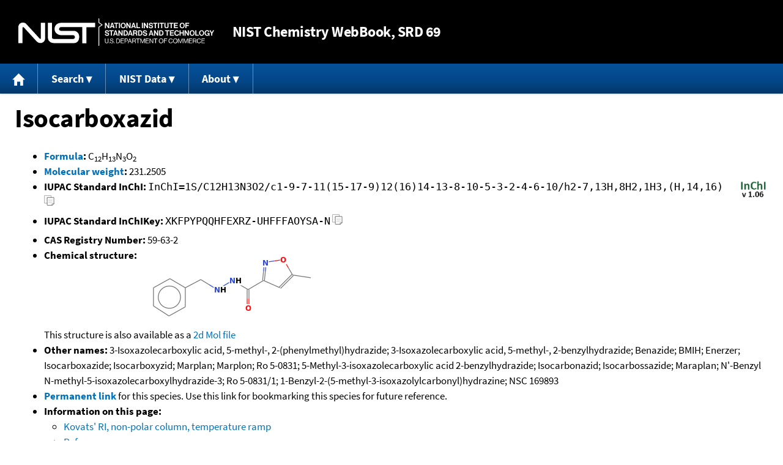

--- FILE ---
content_type: text/html; charset=UTF-8
request_url: https://webbook.nist.gov/cgi/inchi?ID=C59632&Units=CAL&Type=KOVATS-RI-NON-POLAR-RAMP
body_size: 5926
content:
<!DOCTYPE html>
<html lang="en">
<head>
<meta http-equiv="Content-Type" content="text/html; charset=UTF-8" />
<meta http-equiv="X-UA-Compatible" content="IE=edge" />
<title>Isocarboxazid</title>
<meta name="ROBOTS" content="INDEX, FOLLOW" />

<meta name="viewport" content="width = device-width" />

<link rel="stylesheet" type="text/css"
 href="/chemistry/style/webbook.css"
 title="Default Chemistry WebBook style"
 media="screen, print" />

<link rel="icon"
 sizes="64x64 48x48 32x32 16x16"
 href="/favicon.ico"
 type="image/x-icon" />

<link rel="apple-touch-icon"
 sizes="76x76"
 href="/chemistry/img/touch-icon-76x76.png"
 type="image/png" />
<link rel="apple-touch-icon"
 sizes="120x120"
 href="/chemistry/img/touch-icon-120x120.png"
 type="image/png" />
<link rel="apple-touch-icon"
 sizes="152x152"
 href="/chemistry/img/touch-icon-152x152.png"
 type="image/png" />
<link rel="apple-touch-icon"
 sizes="180x180"
 href="/chemistry/img/touch-icon-180x180.png"
 type="image/png" />
<link rel="apple-touch-icon"
 sizes="192x192"
 href="/chemistry/img/touch-icon-192x192.png"
 type="image/png" />

<link rel="manifest"
 href="/manifest.webmanifest"
 type="application/manifest+json" />

<link rel="help"
 href="/chemistry/#Documentation"
 title="Documentation" />
<link rel="search"
 href="/chemistry/#Search"
 title="Search options" />
<link rel="author"
 href="/chemistry/#Top"
 title="Credits" />
<link rel="license"
 href="/chemistry/#Notes"
 title="Notes" />

<link rel="home"
 href="/chemistry/"
 title="Main site page" />


<!-- Dublin Core metadata -->
<link rel="schema.DCTERMS" href="http://purl.org/dc/terms/" />

<meta name="DCTERMS.title"
  content="Isocarboxazid" />
<meta name="DCTERMS.creator"
 content="NIST Office of Data and Informatics" />
<meta name="DCTERMS.publisher"
 content="National Institute of Standards and Technology" />
<link rel="DCTERMS.isPartOf"
  href="https://doi.org/10.18434/T4D303" />

<!-- Open Graph metadata -->
<meta name="og:title"
  content="Isocarboxazid" />
<meta name="og:type"
  content="website" />

<meta name="og:image"
  content="/cgi/inchi?Struct=C59632&amp;Type=Color" />
<meta name="og:image:alt"
 content="C12H13N3O2" />


<!-- Schema.org metadata -->
<script type="application/ld+json">
{
  "@context" : "http://schema.org/",
  "@type" : "Dataset",
  "name" : "Isocarboxazid",
  "description" : "This page, \"Isocarboxazid\", is part of the NIST Chemistry WebBook. This site and its contents are part of the NIST Standard Reference Data Program.",
  "license" : "https://www.nist.gov/open/copyright-fair-use-and-licensing-statements-srd-data-software-and-technical-series-publications#SRD",
  "publisher" : {
    "@type" : "Organization",
    "@id" : "https://ror.org/05xpvk416",
    "name" : "National Institute of Standards and Technology",
    "url" : "https://www.nist.gov",
    "sameAs" : "https://doi.org/10.13039/100000161"
  },
  "isPartOf" : "https://doi.org/10.18434/T4D303"
}
</script>


<script type="application/ld+json">
{
  "@context" : "http://schema.org/",
  "@type" : "MolecularEntity",
  "name" : "Isocarboxazid",
  "molecularFormula" : "C12H13N3O2",
  "molecularWeight" : "231.2505 amu",
  "monoisotopicMolecularWeight" : "231.1007767 amu",
  "inChI" : "InChI=1S/C12H13N3O2/c1-9-7-11(15-17-9)12(16)14-13-8-10-5-3-2-4-6-10/h2-7,13H,8H2,1H3,(H,14,16)",
  "inChIKey" : "XKFPYPQQHFEXRZ-UHFFFAOYSA-N"
}
</script>


<!-- GSA Digital Analytics Program -->
<script async="async" id="_fed_an_ua_tag" src="https://dap.digitalgov.gov/Universal-Federated-Analytics-Min.js?agency=NIST&amp;subagency=webbook&amp;yt=false&amp;exts=mol,sdf,jdx,ppsx,pps,f90,sch,rtf,wrl,txz,m1v,xlsm,msi,xsd,f,tif,eps,mpg,xml,pl,xlt,c"></script>
<!-- End of GSA Digital Analytics Program -->
<!-- NIST Google Analtyics -->
<script async="async" src="https://www.googletagmanager.com/gtag/js?id=G-PS24JGCKSZ"></script>
<script>
  window.dataLayer = window.dataLayer || [];
  function gtag(){dataLayer.push(arguments);}
  gtag('js', new Date());
  gtag('config', 'G-PS24JGCKSZ',
       {'cookie_domain': 'webbook.nist.gov',
        'cookie_flags': 'SameSite=None;Secure'});
</script>
<!-- End of NIST Google Analytics -->









<script type="text/javascript"
        src="/packages/jquery/jquery-3.5.1.min.js"></script>





<script type="text/javascript"
        src="/packages/menu/menu.js"></script>




<script type="text/javascript"
 src="/packages/nist/nist-exit-script.js"></script>

<script type="text/javascript"
 src="/packages/local/copy-button.js"></script>

<!-- svg4everybody.js by Jon Neal enables external SVG on older
     browsers. See https://github.com/jonathantneal/svg4everybody
     for more information. -->
<script src="/packages/svg4everybody/svg4everybody.js"></script>
<script>svg4everybody();</script>


</head>
<body>
<p id="skip-link"><a class="element-invisible element-focusable" href="#main">
Jump to content</a>
</p>
<header>
<div class="webbook_header_bar"  role="presentation"
  aria-label="Site label for NIST Chemistry WebBook">
<span class="logo">
  <a target="_blank" rel="noopener noreferrer" href="https://www.nist.gov/"
     title="Link to NIST home page">National Institute of Standards and
    Technology</a>
</span>
<h1><span class="no-handheld">NIST</span> Chemistry
  WebBook<span class="no-handheld">, SRD 69</span></h1>
</div>

<div class="no-print" role="navigation" aria-label="Main menu">
  <ul class="webbook_nav">
    <li>
      <a href="/chemistry/"
         title="Main page of this site">
        <span class="sr-only">Home</span>
        <svg xmlns="http://www.w3.org/2000/svg"
             xmlns:xlink="http://www.w3.org/1999/xlink"
             class="webbook_icon_big" role="img"
             aria-label="Home" aria-hidden="true">
          <use xlink:href="/chemistry//img/icons.svg#home-icon"></use>
      </svg></a>
    </li>
    <li>
      <a class="menu_below" href="#">Search</a>
      <ul>
        <li>
          <a href="/chemistry/name-ser/"
             title="Search for species by chemical name">
            Name</a>
        </li>
        <li>
          <a href="/chemistry/form-ser/"
             title="Search for species by chemical formula">
            Formula</a>
        </li>
        <li>
          <a href="/chemistry/inchi-ser/"
             title="Search for species by InChI or InChIKey">
            IUPAC identifier</a>
        </li>
        <li>
          <a href="/chemistry/cas-ser/"
             title="Search for species by CAS number">
            CAS number</a>
        </li>
        <li>
          <a href="/chemistry/#Search"
             title="More serach options on the main page of this site">
            More options</a>
        </li>
      </ul>
    </li>
    <li class="no-handheld">
      <a class="menu_below" href="#">NIST Data</a>
      <ul>
        <li>
          <a href="https://www.nist.gov/srd/"
             title="Standard Reference Data page">SRD Program
          </a>
        </li>
        <li>
          <a href="https://data.nist.gov/sdp/"
             title="NIST data discovery site">Science Data Portal
          </a>
        </li>
        <li>
          <a href="https://www.nist.gov/mml/odi/"
             title="Office of Data and Informatics page">Office of Data
            and Informatics
          </a>
        </li>
      </ul>
    </li>
    <li>
      <a class="menu_below" href="#">About</a>
      <ul>
        <li>
          <a href="/chemistry/faq/"
             title="Frequently asked questions page">
          FAQ</a>
        </li>
        <li>
          <a href="/chemistry/#CreditsControl"
             title="Credits on the main page of the site">
            Credits</a>
        </li>
        <li>
          <a href="/chemistry/#Documentation"
             title="More documentation on the main page of the site">
            More documentation</a>
        </li>
      </ul>
    </li>
  </ul>
</div>

</header>

<main id="main">




<h1 id="Top">Isocarboxazid</h1>

<ul>

<li><strong><a
 title="IUPAC definition of empirical formula"
 href="http://goldbook.iupac.org/E02063.html">Formula</a>:</strong> C<sub>12</sub>H<sub>13</sub>N<sub>3</sub>O<sub>2</sub></li>


<li><strong><a
 title="IUPAC definition of relative molecular mass (molecular weight)"
 href="http://goldbook.iupac.org/R05271.html">Molecular weight</a>:</strong> 231.2505</li>


<li><div class="row-flex">
<div class="left-float">
<strong>IUPAC Standard InChI:</strong>
<span class="inchi-text">InChI=1S/C12H13N3O2/c1-9-7-11(15-17-9)12(16)14-13-8-10-5-3-2-4-6-10/h2-7,13H,8H2,1H3,(H,14,16)</span>
<button class="copy-prior-text plain-button">
  <span class="sr-only">Copy</span>
  <svg xmlns="http://www.w3.org/2000/svg"
       xmlns:xlink="http://www.w3.org/1999/xlink"
       class="webbook_icon_copy" role="img"
       aria-label="Copy" aria-hidden="true">
    <use xlink:href="/chemistry//img/icons.svg#clip-copy-icon"></use>
</svg>
</button>
</div>
<div class="left-float inchi-trust">
<a href="http://www.inchi-trust.org"
 title="InChI Trust web site (outside of NIST)">
<img class="inchi-trust"
 src="/chemistry/img/inchi_v106.png"
 alt="InChI version 1.06" /></a></div></div>
</li>


<li>
<strong>IUPAC Standard InChIKey:</strong>
<span class="inchi-text">XKFPYPQQHFEXRZ-UHFFFAOYSA-N</span>
<button class="copy-prior-text plain-button">
  <span class="sr-only">Copy</span>
  <svg xmlns="http://www.w3.org/2000/svg"
       xmlns:xlink="http://www.w3.org/1999/xlink"
       class="webbook_icon_copy" role="img"
       aria-label="Copy" aria-hidden="true">
    <use xlink:href="/chemistry//img/icons.svg#clip-copy-icon"></use>
</svg>
</button>
</li>


<li><strong>CAS Registry Number:</strong> 59-63-2</li>



<li><strong>Chemical structure:</strong> <img src="/cgi/inchi?Struct=C59632&amp;Type=Color"
 class="struct" alt="C12H13N3O2" />

<br />
This structure is also available as a <a href="/cgi/inchi?Str2File=C59632">2d Mol file</a>



</li>






<li><strong>Other names:</strong>
3-Isoxazolecarboxylic acid, 5-methyl-, 2-(phenylmethyl)hydrazide;
3-Isoxazolecarboxylic acid, 5-methyl-, 2-benzylhydrazide;
Benazide;
BMIH;
Enerzer;
Isocarboxazide;
Isocarboxyzid;
Marplan;
Marplon;
Ro 5-0831;
5-Methyl-3-isoxazolecarboxylic acid 2-benzylhydrazide;
Isocarbonazid;
Isocarbossazide;
Maraplan;
N'-Benzyl N-methyl-5-isoxazolecarboxylhydrazide-3;
Ro 5-0831/1;
1-Benzyl-2-(5-methyl-3-isoxazolylcarbonyl)hydrazine;
NSC 169893
</li>


<li>
<strong><a href="/cgi/inchi/InChI%3D1S/C12H13N3O2/c1-9-7-11(15-17-9)12(16)14-13-8-10-5-3-2-4-6-10/h2-7%2C13H%2C8H2%2C1H3%2C(H%2C14%2C16)">Permanent link</a>
</strong> for this species. Use this link for bookmarking this species
for future reference.
</li>



<li><strong>Information on this page:</strong>
<ul>
<li><a href="#KOVATS-RI-NON-POLAR-RAMP">Kovats' RI, non-polar column, temperature ramp</a></li>
<li><a href="#Refs">References</a></li>
<li><a href="#Notes">Notes</a></li>

</ul></li>


<li><strong>Other data available:</strong>
<ul>
<li><a href="/cgi/inchi?ID=C59632&amp;Units=CAL&amp;Mask=200#Mass-Spec">Mass spectrum (electron ionization)</a></li>
<li><a href="/cgi/inchi?ID=C59632&amp;Units=CAL&amp;Mask=2000#Gas-Chrom">Gas Chromatography</a></li>

</ul></li>




<li><strong>Options:</strong>
<ul>

<li><a href="/cgi/inchi?ID=C59632&amp;Units=SI&amp;Type=KOVATS-RI-NON-POLAR-RAMP">Switch to SI units</a></li>

</ul></li>

</ul>



<hr />

<h2 id="KOVATS-RI-NON-POLAR-RAMP">Kovats' RI, non-polar column, temperature ramp</h2>
<p class="section-head"><strong>Go To:</strong> <a href="#Top">Top</a>, <a href="#Refs">References</a>, <a href="#Notes">Notes</a></p>
<p class="section-head"><strong>
Data compilation <a href="#copyright">copyright</a>
by the U.S. Secretary of Commerce on behalf of the U.S.A.
All rights reserved.
</strong></p>
<p class="section-head"><strong>Data compiled by:</strong> <a href="/cgi/inchi?Contrib=MSDC-RI">NIST Mass Spectrometry Data Center, William E. Wallace, director</a></p>
<table class="data" aria-label="Kovats' RI, non-polar column, temperature ramp" style="width: 33.33%;">
<colgroup>
<col span="2" style="width: 50.00%;" />
</colgroup>
<tr><th scope="row" style="text-align: left;">Column type</th>
<td class="exp right">Capillary</td></tr>
<tr><th scope="row" style="text-align: left;">Active phase</th>
<td class="exp right">SE-30</td></tr>
<tr><th scope="row" style="text-align: left;">Column length (m)</th>
<td class="exp right-nowrap">25.</td></tr>
<tr><th scope="row" style="text-align: left;">Carrier gas</th>
<td class="exp right">&nbsp;</td></tr>
<tr><th scope="row" style="text-align: left;">Substrate</th>
<td class="exp right">&nbsp;</td></tr>
<tr><th scope="row" style="text-align: left;">Column diameter (mm)</th>
<td class="exp right-nowrap">0.49</td></tr>
<tr><th scope="row" style="text-align: left;">Phase thickness (&#956;m)</th>
<td class="exp right-nowrap">1.14</td></tr>
<tr><th scope="row" style="text-align: left;">T<sub>start</sub> (C)</th>
<td class="exp right-nowrap">100.</td></tr>
<tr><th scope="row" style="text-align: left;">T<sub>end</sub> (C)</th>
<td class="exp right-nowrap">275.</td></tr>
<tr><th scope="row" style="text-align: left;">Heat rate (K/min)</th>
<td class="exp right-nowrap">8.</td></tr>
<tr><th scope="row" style="text-align: left;">Initial hold (min)</th>
<td class="exp right-nowrap">2.</td></tr>
<tr><th scope="row" style="text-align: left;">Final hold (min)</th>
<td class="exp right-nowrap">15.</td></tr>
<tr><th scope="row" style="text-align: left;">I</th>
<td class="exp right-nowrap">1926.</td></tr>
<tr><th scope="row" style="text-align: left;">Reference</th><td class="exp right"><a href="#ref-1">Schepers, Wijsbeek, et al., 1982</a></td></tr>
<tr><th scope="row" style="text-align: left;">Comment</th>
<td class="exp left"><em>MSDC-RI</em></td>
</tr>
</table>

<hr />

<h2 id="Refs">References</h2>
<p class="section-head"><strong>Go To:</strong> <a href="#Top">Top</a>, <a href="#KOVATS-RI-NON-POLAR-RAMP">Kovats' RI, non-polar column, temperature ramp</a>, <a href="#Notes">Notes</a></p>
<p class="section-head"><strong>
Data compilation <a href="#copyright">copyright</a>
by the U.S. Secretary of Commerce on behalf of the U.S.A.
All rights reserved.
</strong></p>
<p>
<span id="ref-1"><strong>Schepers, Wijsbeek, et al., 1982</strong></span><br />
<span class="Z3988" title="ctx_ver=Z39.88-2004&amp;rft_val_fmt=info%3Aofi%2Ffmt%3Akev%3Amtx%3Ajournal&amp;rft.au=Schepers%2C+P.&amp;rft.au=Wijsbeek%2C+J.&amp;rft.au=Franke%2C+J.P.&amp;rft.au=de+Zeeuw%2C+R.A.&amp;rft.atitle=Applicability+of+capillary+gas+chromatography+to+substance+identification+in+toxicology+by+means+of+retention+indices&amp;rft.date=1982&amp;rft.pages=49-60&amp;rft.stitle=J.+Forensic+Sci.&amp;rft.volume=27&amp;rft.issue=1"></span>
<a href="/cgi/cbook.cgi?Author=Schepers%2C+P.&amp;Units=CAL">Schepers, P.</a>; <a href="/cgi/cbook.cgi?Author=Wijsbeek%2C+J.&amp;Units=CAL">Wijsbeek, J.</a>; <a href="/cgi/cbook.cgi?Author=Franke%2C+J.P.&amp;Units=CAL">Franke, J.P.</a>; <a href="/cgi/cbook.cgi?Author=de+Zeeuw%2C+R.A.&amp;Units=CAL">de Zeeuw, R.A.</a>,
<em>Applicability of capillary gas chromatography to substance identification in toxicology by means of retention indices</em>,
<strong>J. Forensic Sci.</strong>, 1982, 27, 1, 49-60. [<a href="/cgi/cbook.cgi?Source=1982SCH%2FWIJ49-60&amp;Units=CAL" title="Find all species with data from this source">all data</a>]
</p>
<hr />

<h2 id="Notes">Notes</h2>
<p class="section-head"><strong>Go To:</strong> <a href="#Top">Top</a>, <a href="#KOVATS-RI-NON-POLAR-RAMP">Kovats' RI, non-polar column, temperature ramp</a>, <a href="#Refs">References</a></p>

<ul>

<li>Symbols used in this document:<br />
<table class="symbol_table">
<tr><td class="symbol">T<sub>end</sub></td>
<td>Final temperature</td></tr>
<tr><td class="symbol">T<sub>start</sub></td>
<td>Initial temperature</td></tr>

</table></li>

<li>Data from NIST Standard Reference Database 69:
<em>NIST Chemistry WebBook</em></li>
<li>
The National Institute of Standards and Technology (NIST)
uses its best efforts to deliver a high quality copy of the
Database and to verify that the data contained therein have
been selected on the basis of sound scientific judgment.
However, NIST makes no warranties to that effect, and NIST
shall not be liable for any damage that may result from
errors or omissions in the Database.</li>
<li>
<a href="/cdn-cgi/l/email-protection#1c787d687d5c72756f68327b736a" title="Link to the NIST SRD customer support email address.">Customer support</a>
for NIST Standard Reference Data products.</li>
</ul>


</main>

<footer id="footer">


<p id="copyright" lang="en">&copy; <em>2025 by the U.S. Secretary of Commerce
on behalf of the United States of America. All rights reserved.</em>
</p>

<p lang="en">
Copyright for NIST Standard Reference Data is governed by
the <a href="https://www.nist.gov/srd/public-law"
 title="Link to page with information on the Standard Reference Data Act">
Standard Reference Data Act</a>.
</p>

<hr />


<div class="row">
  <ul class="list-center-inline">
    <li><a href="https://www.nist.gov/privacy-policy"
           title="page with privacy statement"
           target="_blank" rel="noopener noreferrer">Privacy Statement</a></li>
    <li><a href="https://www.nist.gov/privacy-policy#privpolicy"
           title="page with privacy policy"
           target="_blank" rel="noopener noreferrer">Privacy Policy</a></li>
    <li><a href="https://www.nist.gov/privacy-policy#secnot"
           title="page with security notice"
           target="_blank" rel="noopener noreferrer">Security Notice</a></li>
  </ul>
  <ul class="list-center-inline">
    <li><a href="https://www.nist.gov/disclaimer"
           title="page with NIST disclaimer"
           target="_blank" rel="noopener noreferrer">Disclaimer</a>

      (Note: This site is covered by copyright.)</li>
  </ul>
  <ul class="list-center-inline">

    <li><a href="https://www.nist.gov/privacy-policy#accesstate"
           title="page with accessibility statement"
           target="_blank" rel="noopener noreferrer">Accessibility Statement</a></li>
    <li><a href="https://www.nist.gov/office-director/freedom-information-act"
           title="page about Freedom of Information Act"
           target="_blank" rel="noopener noreferrer">FOIA</a></li>

    <li><a href="/chemistry/contact/"
           title="page with contact information"
           target="_blank" rel="noopener noreferrer">Contact Us</a></li>

  </ul>
</div>

</footer>
<script data-cfasync="false" src="/cdn-cgi/scripts/5c5dd728/cloudflare-static/email-decode.min.js"></script><script>(function(){function c(){var b=a.contentDocument||a.contentWindow.document;if(b){var d=b.createElement('script');d.innerHTML="window.__CF$cv$params={r:'9c638fa6afdc0853',t:'MTc2OTgwMzI4NQ=='};var a=document.createElement('script');a.src='/cdn-cgi/challenge-platform/scripts/jsd/main.js';document.getElementsByTagName('head')[0].appendChild(a);";b.getElementsByTagName('head')[0].appendChild(d)}}if(document.body){var a=document.createElement('iframe');a.height=1;a.width=1;a.style.position='absolute';a.style.top=0;a.style.left=0;a.style.border='none';a.style.visibility='hidden';document.body.appendChild(a);if('loading'!==document.readyState)c();else if(window.addEventListener)document.addEventListener('DOMContentLoaded',c);else{var e=document.onreadystatechange||function(){};document.onreadystatechange=function(b){e(b);'loading'!==document.readyState&&(document.onreadystatechange=e,c())}}}})();</script><script defer src="https://static.cloudflareinsights.com/beacon.min.js/vcd15cbe7772f49c399c6a5babf22c1241717689176015" integrity="sha512-ZpsOmlRQV6y907TI0dKBHq9Md29nnaEIPlkf84rnaERnq6zvWvPUqr2ft8M1aS28oN72PdrCzSjY4U6VaAw1EQ==" data-cf-beacon='{"version":"2024.11.0","token":"9ef5b487afff42a68917b2d63593a474","server_timing":{"name":{"cfCacheStatus":true,"cfEdge":true,"cfExtPri":true,"cfL4":true,"cfOrigin":true,"cfSpeedBrain":true},"location_startswith":null}}' crossorigin="anonymous"></script>
</body>
</html>

